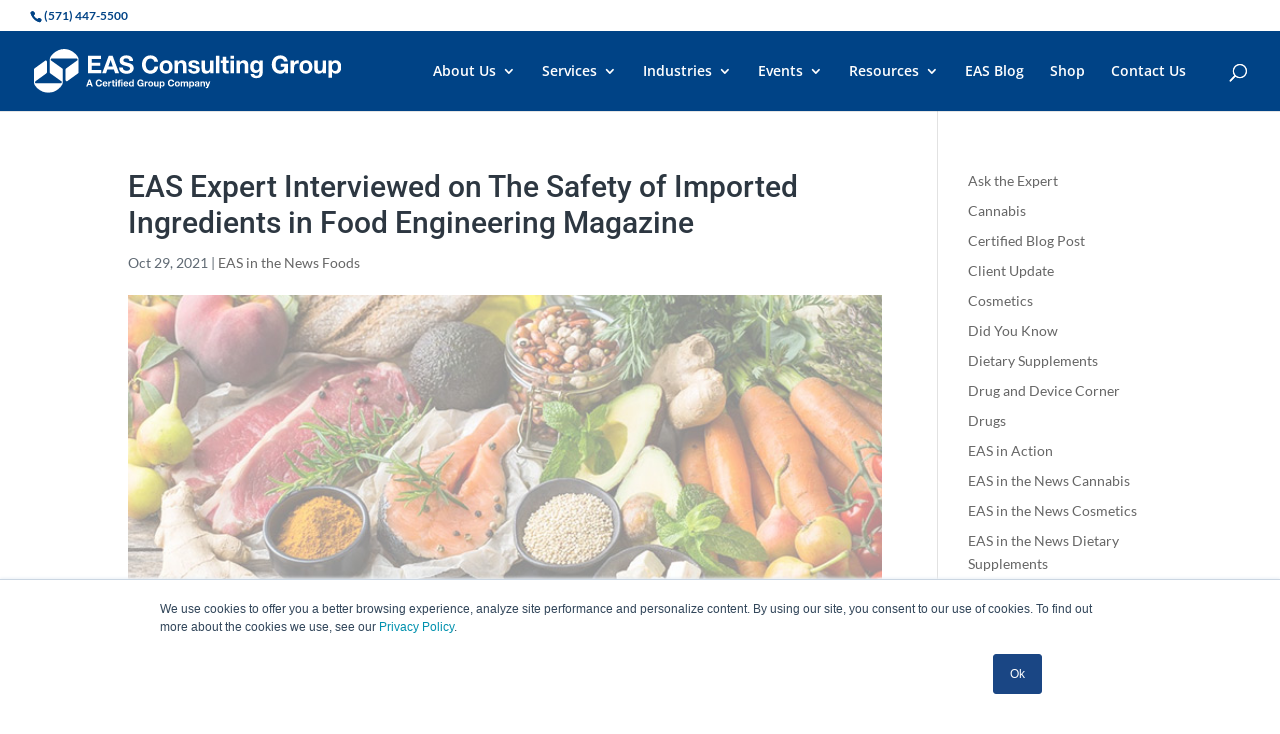

--- FILE ---
content_type: application/javascript
request_url: https://easconsultinggroup.com/wp-content/themes/Divi-child/js/functions.js?ver=69fc920d3e34a408d3b5355965e72e0f
body_size: 841
content:
function debug(txt){
	if (config.enableDebug && window.console){
		console.log(txt);
	}
}

/* Always return a leading '/' and no trailing '/' */
function normalize_path(dir_path){
	var dir_path = dir_path.replace(/^\/+|\/+$/g, '');
	if (dir_path.length==0){dir_path="/"};
	if (dir_path.length>0 && dir_path.substring(0,1) != "/"){dir_path="/"+dir_path};
	debug ("dir_path=["+dir_path+"]   len=["+dir_path.length+"]");
	return dir_path;
}

function get_site_root(){
	return window.location.protocol+"//"+window.location.hostname+normalize_path(config.site_root);
}


function formatDate(date){
    var dd = date.getDate();
    var mm = date.getMonth()+1;
    var yyyy = date.getFullYear();
    if(dd<10) dd='0'+dd;        
    if(mm<10) mm='0'+mm;       
    return yyyy+'-'+mm+'-'+dd
}

function setCookie(cname,cvalue,exdays) {
	var expires = "";
	if ( exdays != ""){
		var d = new Date();
		d.setTime(d.getTime() + (exdays*24*60*60*1000));
		expires = "expires=" + d.toGMTString() + ";";
	}
    document.cookie = cname + "=" + cvalue + ";" + expires + "path=/";
}

function getCookie(cname) {
    var name = cname + "=";
    var decodedCookie = decodeURIComponent(document.cookie);
    var ca = decodedCookie.split(';');
    for(var i = 0; i < ca.length; i++) {
        var c = ca[i];
        while (c.charAt(0) == ' ') {
            c = c.substring(1);
        }
        if (c.indexOf(name) == 0) {
            return c.substring(name.length, c.length);
        }
    }
    return "";
}

function cookieExist(cname) {
    if (getCookie(cname) == "") {
        return false;
    } else {
		return true;
    }
}

function deleteCookie(cname) {
  document.cookie=cname + '=; expires=Thu, 01 Jan 1970 00:00:01 GMT; path=/;';
}

function checkCookie(cname) {
    if (getCookie(cname) == "") {
		setCookie(cname, "tJlR3Yu3vXZg", 365);
        return true;
    } else {         
		return false;
    }
}

function indexOf(ary, obj, start) {
	for (var i = (start || 0), j = ary.length; i < j; i++) {
		if (ary[i] === obj) { return i; }
	}
	return -1;
}

function removeURLParameter(url, parameter) {
	var urlparts = url.split('?');   
	if (urlparts.length >= 2) {
		var prefix = encodeURIComponent(parameter) + '=';
		var pars = urlparts[1].split(/[&;]/g);
		for (var i = pars.length; i-- > 0;) {    
			if (pars[i].lastIndexOf(prefix, 0) !== -1) {  
				pars.splice(i, 1);
			}
		}
		return urlparts[0] + (pars.length > 0 ? '?' + pars.join('&') : '');
	}
	return url;
}

jQuery(document).ready(function($) {
	debug('Document ready');

	jQuery('.et_pb_video iframe, .et_pb_video_box iframe').attr( "src", function( i, val ) {
		return val + '&rel=0';
	});
	
	jQuery('iframe.youtube-player').attr( "src", function( i, val ) {
		return removeURLParameter(val,'rel') + '&rel=0';
	});

});












--- FILE ---
content_type: application/javascript
request_url: https://easconsultinggroup.com/wp-content/themes/Divi-child/js/config.js?ver=69fc920d3e34a408d3b5355965e72e0f
body_size: -257
content:
config = {
	site_root                         :'/',
	enableDebug                       :false
};

--- FILE ---
content_type: application/javascript; charset=UTF-8
request_url: https://easconsultinggroup.com/cdn-cgi/challenge-platform/h/b/scripts/jsd/d251aa49a8a3/main.js?
body_size: 9700
content:
window._cf_chl_opt={AKGCx8:'b'};~function(z6,Ru,Rg,Rn,Ri,Rq,RB,RU,z0,z1){z6=v,function(D,R,zY,z5,z,H){for(zY={D:338,R:286,z:343,H:402,F:282,a:432,f:391,S:259,h:491,N:420,T:276},z5=v,z=D();!![];)try{if(H=-parseInt(z5(zY.D))/1*(parseInt(z5(zY.R))/2)+parseInt(z5(zY.z))/3+-parseInt(z5(zY.H))/4*(parseInt(z5(zY.F))/5)+parseInt(z5(zY.a))/6*(parseInt(z5(zY.f))/7)+parseInt(z5(zY.S))/8+parseInt(z5(zY.h))/9+-parseInt(z5(zY.N))/10*(-parseInt(z5(zY.T))/11),H===R)break;else z.push(z.shift())}catch(F){z.push(z.shift())}}(V,556137),Ru=this||self,Rg=Ru[z6(237)],Rn=null,Ri=RP(),Rq=function(F5,F4,F3,F2,F1,F0,zJ,R,z,H,F){return F5={D:431,R:478,z:449,H:468,F:427,a:312,f:421},F4={D:328,R:496,z:340,H:465,F:416,a:479,f:359,S:476,h:294,N:265,T:410,J:289,x:479,m:340,Z:239,I:249,Q:313,o:347,l:274,d:340,k:263,e:488,W:340,s:406,L:365,M:265,C:365},F3={D:435,R:406,z:470,H:233,F:380,a:371,f:377,S:318},F2={D:463,R:394,z:277,H:380},F1={D:412},F0={D:298,R:318,z:365,H:345,F:361,a:222,f:361,S:222,h:345,N:380,T:412,J:221,x:261,m:408,Z:265,I:380,Q:492,o:298,l:265,d:307,k:265,e:218,W:249,s:265,L:340,M:293,C:352,O:266,g:265,n:307,A:383,X:342,Y:345,y:471,G:363,j:266,b:265,P:380,i:377,E:440,B:496,U:452,K:265,c:218,V0:251,V1:265,V2:452,V3:440,V4:302,V5:265,V6:488},zJ=z6,R={'cFqHc':function(a,f){return f==a},'iIqBf':function(a,f){return a!==f},'gnxpS':zJ(F5.D),'IOvAa':zJ(F5.R),'Xbuad':function(a,f){return a<f},'ufXwz':function(a,f){return a<<f},'pPoBN':function(a,f){return a(f)},'lDSYn':function(a,f){return a|f},'zQPEl':function(a,f){return f&a},'gFWwY':function(a,f){return a<f},'zpAHO':function(a,f){return a|f},'xWqkf':function(a,f){return a-f},'plLxY':zJ(F5.z),'FWypQ':zJ(F5.H),'klETg':function(a,f){return a>f},'Tdngl':function(a,f){return a<f},'WeInk':function(a,f){return a==f},'ieUCw':function(a,f){return a<<f},'uGMHO':function(a,f){return a>f},'upaVn':function(a,f){return f|a},'bVbsJ':function(a,f){return a<<f},'RDJal':function(a,f){return f==a},'AXWJZ':function(a,f){return a===f},'AMYJW':zJ(F5.F),'yjGJx':function(a,f){return f==a},'NdBaO':function(a,f){return a(f)},'KtsVI':function(a,f){return a(f)},'LqLvz':function(a,f){return a*f},'DqTFi':function(a,f){return a<f},'zhhPO':function(a,f){return a==f},'vEfIO':function(a,f){return a*f},'UhaPL':function(a,f){return a*f},'rCxzc':function(a,f){return a>f},'VkhrX':function(a,f){return a*f},'KuPyB':function(a,f){return f!=a},'hEjPP':function(a,f){return a==f},'jSzVf':function(a,f){return a(f)},'YYUDk':function(a,f){return a-f},'WqhCr':function(a,f){return a!=f}},z=String[zJ(F5.a)],H={'h':function(a,Hp){return Hp={D:450,R:365},null==a?'':H.g(a,6,function(f,zw){return zw=v,zw(Hp.D)[zw(Hp.R)](f)})},'g':function(S,N,T,zx,J,x,Z,I,Q,o,W,s,L,M,C,O,A,X){if(zx=zJ,R[zx(F0.D)](null,S))return'';for(x={},Z={},I='',Q=2,o=3,W=2,s=[],L=0,M=0,C=0;C<S[zx(F0.R)];C+=1)if(O=S[zx(F0.z)](C),Object[zx(F0.H)][zx(F0.F)][zx(F0.a)](x,O)||(x[O]=o++,Z[O]=!0),A=I+O,Object[zx(F0.H)][zx(F0.f)][zx(F0.S)](x,A))I=A;else{if(Object[zx(F0.h)][zx(F0.F)][zx(F0.a)](Z,I)){if(256>I[zx(F0.N)](0)){if(R[zx(F0.T)](R[zx(F0.J)],R[zx(F0.x)])){for(J=0;R[zx(F0.m)](J,W);L<<=1,M==N-1?(M=0,s[zx(F0.Z)](T(L)),L=0):M++,J++);for(X=I[zx(F0.I)](0),J=0;8>J;L=R[zx(F0.Q)](L,1)|1&X,R[zx(F0.o)](M,N-1)?(M=0,s[zx(F0.l)](R[zx(F0.d)](T,L)),L=0):M++,X>>=1,J++);}else z(H)}else{for(X=1,J=0;R[zx(F0.m)](J,W);L=L<<1.7|X,N-1==M?(M=0,s[zx(F0.k)](T(L)),L=0):M++,X=0,J++);for(X=I[zx(F0.N)](0),J=0;16>J;L=R[zx(F0.e)](L<<1,R[zx(F0.W)](X,1)),R[zx(F0.o)](M,N-1)?(M=0,s[zx(F0.s)](T(L)),L=0):M++,X>>=1,J++);}Q--,0==Q&&(Q=Math[zx(F0.L)](2,W),W++),delete Z[I]}else for(X=x[I],J=0;R[zx(F0.M)](J,W);L=R[zx(F0.C)](L<<1.95,1&X),M==R[zx(F0.O)](N,1)?(M=0,s[zx(F0.g)](R[zx(F0.n)](T,L)),L=0):M++,X>>=1,J++);I=(Q--,0==Q&&(Q=Math[zx(F0.L)](2,W),W++),x[A]=o++,String(O))}if(I!==''){if(R[zx(F0.A)]!==R[zx(F0.X)]){if(Object[zx(F0.Y)][zx(F0.f)][zx(F0.S)](Z,I)){if(R[zx(F0.y)](256,I[zx(F0.I)](0))){for(J=0;R[zx(F0.G)](J,W);L<<=1,M==R[zx(F0.j)](N,1)?(M=0,s[zx(F0.b)](T(L)),L=0):M++,J++);for(X=I[zx(F0.P)](0),J=0;8>J;L=R[zx(F0.e)](L<<1,1&X),R[zx(F0.i)](M,N-1)?(M=0,s[zx(F0.b)](T(L)),L=0):M++,X>>=1,J++);}else{for(X=1,J=0;J<W;L=R[zx(F0.E)](L,1)|X,N-1==M?(M=0,s[zx(F0.l)](T(L)),L=0):M++,X=0,J++);for(X=I[zx(F0.P)](0),J=0;R[zx(F0.B)](16,J);L=R[zx(F0.U)](L<<1.94,R[zx(F0.W)](X,1)),M==N-1?(M=0,s[zx(F0.K)](T(L)),L=0):M++,X>>=1,J++);}Q--,0==Q&&(Q=Math[zx(F0.L)](2,W),W++),delete Z[I]}else for(X=x[I],J=0;J<W;L=R[zx(F0.c)](R[zx(F0.V0)](L,1),X&1),N-1==M?(M=0,s[zx(F0.V1)](T(L)),L=0):M++,X>>=1,J++);Q--,Q==0&&W++}else return}for(X=2,J=0;J<W;L=R[zx(F0.V2)](R[zx(F0.V3)](L,1),X&1),R[zx(F0.V4)](M,R[zx(F0.j)](N,1))?(M=0,s[zx(F0.V5)](T(L)),L=0):M++,X>>=1,J++);for(;;)if(L<<=1,M==R[zx(F0.O)](N,1)){s[zx(F0.K)](R[zx(F0.d)](T,L));break}else M++;return s[zx(F0.V6)]('')},'j':function(a,zZ,f){return zZ=zJ,f={'JpiLU':function(S,h,zm){return zm=v,R[zm(F1.D)](S,h)},'DxUhv':zZ(F3.D)},R[zZ(F3.R)](R[zZ(F3.z)],zZ(F3.H))?z[zZ(F3.F)](H):R[zZ(F3.a)](null,a)?'':R[zZ(F3.f)]('',a)?null:H.i(a[zZ(F3.S)],32768,function(h,zI){return(zI=zZ,f[zI(F2.D)](f[zI(F2.R)],f[zI(F2.R)]))?H&&F[zI(F2.z)]?a[zI(F2.z)]():'':a[zI(F2.H)](h)})},'i':function(S,N,T,zQ,J,x,Z,I,Q,o,W,s,L,M,C,O,X,A){for(zQ=zJ,J=[],x=4,Z=4,I=3,Q=[],s=R[zQ(F4.D)](T,0),L=N,M=1,o=0;R[zQ(F4.R)](3,o);J[o]=o,o+=1);for(C=0,O=Math[zQ(F4.z)](2,2),W=1;W!=O;A=L&s,L>>=1,0==L&&(L=N,s=R[zQ(F4.H)](T,M++)),C|=R[zQ(F4.F)](R[zQ(F4.a)](0,A)?1:0,W),W<<=1);switch(C){case 0:for(C=0,O=Math[zQ(F4.z)](2,8),W=1;O!=W;A=L&s,L>>=1,R[zQ(F4.f)](0,L)&&(L=N,s=T(M++)),C|=R[zQ(F4.S)](0<A?1:0,W),W<<=1);X=z(C);break;case 1:for(C=0,O=Math[zQ(F4.z)](2,16),W=1;W!=O;A=L&s,L>>=1,L==0&&(L=N,s=T(M++)),C|=R[zQ(F4.h)](0<A?1:0,W),W<<=1);X=R[zQ(F4.D)](z,C);break;case 2:return''}for(o=J[3]=X,Q[zQ(F4.N)](X);;){if(R[zQ(F4.T)](M,S))return'';for(C=0,O=Math[zQ(F4.z)](2,I),W=1;W!=O;A=s&L,L>>=1,0==L&&(L=N,s=T(M++)),C|=R[zQ(F4.J)](R[zQ(F4.x)](0,A)?1:0,W),W<<=1);switch(X=C){case 0:for(C=0,O=Math[zQ(F4.m)](2,8),W=1;R[zQ(F4.Z)](W,O);A=R[zQ(F4.I)](s,L),L>>=1,R[zQ(F4.Q)](0,L)&&(L=N,s=T(M++)),C|=W*(0<A?1:0),W<<=1);J[Z++]=R[zQ(F4.o)](z,C),X=R[zQ(F4.l)](Z,1),x--;break;case 1:for(C=0,O=Math[zQ(F4.d)](2,16),W=1;R[zQ(F4.k)](W,O);A=R[zQ(F4.I)](s,L),L>>=1,0==L&&(L=N,s=T(M++)),C|=R[zQ(F4.h)](0<A?1:0,W),W<<=1);J[Z++]=z(C),X=Z-1,x--;break;case 2:return Q[zQ(F4.e)]('')}if(0==x&&(x=Math[zQ(F4.W)](2,I),I++),J[X])X=J[X];else if(R[zQ(F4.s)](X,Z))X=o+o[zQ(F4.L)](0);else return null;Q[zQ(F4.M)](X),J[Z++]=o+X[zQ(F4.C)](0),x--,o=X,x==0&&(x=Math[zQ(F4.W)](2,I),I++)}}},F={},F[zJ(F5.f)]=H.h,F}(),RB={},RB[z6(497)]='o',RB[z6(337)]='s',RB[z6(334)]='u',RB[z6(319)]='z',RB[z6(387)]='n',RB[z6(477)]='I',RB[z6(428)]='b',RU=RB,Ru[z6(280)]=function(D,R,z,H,FW,Fe,Fk,ze,F,h,N,T,J,x,Z){if(FW={D:455,R:443,z:382,H:483,F:382,a:459,f:444,S:445,h:459,N:444,T:445,J:236,x:464,m:318,Z:349,I:455,Q:299,o:229,l:451,d:219,k:229},Fe={D:379,R:230,z:318,H:235,F:229},Fk={D:345,R:361,z:222,H:265},ze=z6,F={'EISxR':function(I,Q){return I<Q},'RprkI':function(I,Q){return I+Q},'JYsUH':function(I,Q){return I===Q},'VDUtc':function(I,Q,o){return I(Q,o)},'xFUIu':function(I,Q){return I+Q}},null===R||F[ze(FW.D)](void 0,R))return H;for(h=Rc(R),D[ze(FW.R)][ze(FW.z)]&&(h=h[ze(FW.H)](D[ze(FW.R)][ze(FW.F)](R))),h=D[ze(FW.a)][ze(FW.f)]&&D[ze(FW.S)]?D[ze(FW.h)][ze(FW.N)](new D[(ze(FW.T))](h)):function(I,zW,Q){for(zW=ze,I[zW(Fe.D)](),Q=0;F[zW(Fe.R)](Q,I[zW(Fe.z)]);I[Q]===I[Q+1]?I[zW(Fe.H)](F[zW(Fe.F)](Q,1),1):Q+=1);return I}(h),N='nAsAaAb'.split('A'),N=N[ze(FW.J)][ze(FW.x)](N),T=0;T<h[ze(FW.m)];J=h[T],x=Rp(D,R,J),N(x)?(Z='s'===x&&!D[ze(FW.Z)](R[J]),F[ze(FW.I)](ze(FW.Q),F[ze(FW.o)](z,J))?F[ze(FW.l)](S,F[ze(FW.d)](z,J),x):Z||S(F[ze(FW.k)](z,J),R[J])):S(z+J,x),T++);return H;function S(I,Q,zk){zk=v,Object[zk(Fk.D)][zk(Fk.R)][zk(Fk.z)](H,Q)||(H[Q]=[]),H[Q][zk(Fk.H)](I)}},z0=z6(224)[z6(320)](';'),z1=z0[z6(236)][z6(464)](z0),Ru[z6(255)]=function(D,R,FC,FM,zs,z,H,F,S,h){for(FC={D:269,R:318,z:356,H:241,F:265,a:283,f:232},FM={D:283},zs=z6,z={'LfmGb':function(N,T){return N+T},'Mwdtj':function(N,T){return N(T)}},H=Object[zs(FC.D)](R),F=0;F<H[zs(FC.R)];F++)if(S=H[F],'f'===S&&(S='N'),D[S]){for(h=0;h<R[H[F]][zs(FC.R)];-1===D[S][zs(FC.z)](R[H[F]][h])&&(z[zs(FC.H)](z1,R[H[F]][h])||D[S][zs(FC.F)](z[zs(FC.a)]('o.',R[H[F]][h]))),h++);}else D[S]=R[H[F]][zs(FC.f)](function(N,zL){return zL=zs,z[zL(FM.D)]('o.',N)})},z3();function z4(z,H,a2,zX,F,a,f){if(a2={D:285,R:257,z:360,H:288,F:403,a:373,f:257,S:217,h:301,N:332,T:462,J:310,x:368,m:423,Z:480,I:253,Q:409,o:462,l:260,d:272,k:311,e:311,W:322,s:360,L:370,M:311,C:433,O:423,g:461,n:398},zX=z6,F={'rvtEL':function(S,h){return S+h},'SMBGo':function(S,h){return S(h)},'tMseu':zX(a2.D),'sWnIQ':zX(a2.R),'mahkg':function(S,h){return S===h},'icyJH':zX(a2.z),'aTiVK':zX(a2.H),'jeAhf':zX(a2.F)},!z[zX(a2.a)])return zX(a2.f)!==F[zX(a2.S)]?F[zX(a2.h)]('o.',f):void 0;if(F[zX(a2.N)](H,F[zX(a2.T)]))zX(a2.J)!==F[zX(a2.x)]?(a={},a[zX(a2.m)]=zX(a2.Z),a[zX(a2.I)]=z.r,a[zX(a2.Q)]=F[zX(a2.o)],Ru[zX(a2.l)][zX(a2.d)](a,'*')):a[zX(a2.k)]>=200&&f[zX(a2.e)]<300?F[zX(a2.W)](T,zX(a2.s)):J(F[zX(a2.h)](F[zX(a2.L)],x[zX(a2.M)]));else if(F[zX(a2.N)](F[zX(a2.C)],zX(a2.F)))f={},f[zX(a2.O)]=zX(a2.Z),f[zX(a2.I)]=z.r,f[zX(a2.Q)]=zX(a2.g),f[zX(a2.n)]=H,Ru[zX(a2.l)][zX(a2.d)](f,'*');else return null}function RE(H,F,Hw,zN,a,HT,I,f,S,h,N,T,J,x,m){if(Hw={D:227,R:484,z:287,H:447,F:336,a:231,f:401,S:369,h:486,N:353,T:245,J:454,x:271,m:244,Z:243,I:386,Q:335,o:417,l:388,d:378,k:472,e:278,W:271,s:303,L:303,M:333,C:399,O:271,g:329,n:228,A:419,X:326,Y:423,y:467,G:415,j:421},zN=z6,a={'aVUqo':function(Z){return Z()},'MqhEY':function(Z,I){return I*Z},'llvBl':function(Z,I){return Z!==I},'qBHRr':zN(Hw.D),'uEyOQ':function(Z,I){return Z+I},'XQewc':function(Z,I){return Z+I},'YTMhr':zN(Hw.R),'hhugN':zN(Hw.z)},!RG(0)){if(a[zN(Hw.H)](zN(Hw.D),a[zN(Hw.F)])){if(HT={D:252},I=S(),I===null)return;J=(h&&Z(I),x(function(zT){zT=zN,a[zT(HT.D)](I)},a[zN(Hw.a)](I,1e3)))}else return![]}S=(f={},f[zN(Hw.f)]=H,f[zN(Hw.S)]=F,f);try{h=Ru[zN(Hw.h)],N=a[zN(Hw.N)](a[zN(Hw.N)](a[zN(Hw.T)](zN(Hw.J)+Ru[zN(Hw.x)][zN(Hw.m)],a[zN(Hw.Z)]),h.r),a[zN(Hw.I)]),T=new Ru[(zN(Hw.Q))](),T[zN(Hw.o)](zN(Hw.l),N),T[zN(Hw.d)]=2500,T[zN(Hw.k)]=function(){},J={},J[zN(Hw.e)]=Ru[zN(Hw.W)][zN(Hw.e)],J[zN(Hw.s)]=Ru[zN(Hw.x)][zN(Hw.L)],J[zN(Hw.M)]=Ru[zN(Hw.x)][zN(Hw.M)],J[zN(Hw.C)]=Ru[zN(Hw.O)][zN(Hw.g)],J[zN(Hw.n)]=Ri,x=J,m={},m[zN(Hw.A)]=S,m[zN(Hw.X)]=x,m[zN(Hw.Y)]=zN(Hw.y),T[zN(Hw.G)](Rq[zN(Hw.j)](m))}catch(I){}}function Rb(H3,zz,R,z,H,F,a){return H3={D:495,R:473,z:327},zz=z6,R={},R[zz(H3.D)]=function(f,S){return f/S},z=R,H=3600,F=Rj(),a=Math[zz(H3.R)](z[zz(H3.D)](Date[zz(H3.z)](),1e3)),a-F>H?![]:!![]}function Rr(D,R,HH,HR,Ht,Hv,zH,z,H,F,a){HH={D:378,R:384,z:300,H:424,F:494,a:486,f:254,S:271,h:335,N:417,T:388,J:290,x:454,m:244,Z:437,I:373,Q:472,o:350,l:429,d:389,k:393,e:393,W:305,s:315,L:415,M:421,C:372},HR={D:425,R:247,z:489},Ht={D:324,R:311,z:311,H:258,F:360,a:442,f:325,S:378,h:472,N:358,T:290,J:285},Hv={D:309,R:446},zH=z6,z={'Ujuif':function(f,S){return f(S)},'TvcFX':zH(HH.D),'JqJvu':function(f,S){return f>=S},'AwsVM':function(f,S){return f(S)},'mIUUP':zH(HH.R),'SLKNZ':zH(HH.z),'Txmod':function(f,S){return f(S)},'QDUMw':function(f,S){return f+S},'zXJpW':zH(HH.H),'jRfGb':zH(HH.F),'QQHvU':function(f){return f()},'wxHmu':function(f){return f()}},H=Ru[zH(HH.a)],console[zH(HH.f)](Ru[zH(HH.S)]),F=new Ru[(zH(HH.h))](),F[zH(HH.N)](zH(HH.T),z[zH(HH.J)](z[zH(HH.J)](zH(HH.x),Ru[zH(HH.S)][zH(HH.m)])+zH(HH.Z),H.r)),H[zH(HH.I)]&&(F[zH(HH.D)]=5e3,F[zH(HH.Q)]=function(zF){zF=zH,z[zF(Hv.D)](R,z[zF(Hv.R)])}),F[zH(HH.o)]=function(HD,za){HD={D:378},za=zH,z[za(Ht.D)](F[za(Ht.R)],200)&&F[za(Ht.z)]<300?z[za(Ht.H)](R,za(Ht.F)):z[za(Ht.a)]===z[za(Ht.f)]?(H[za(Ht.S)]=5e3,F[za(Ht.h)]=function(zf){zf=za,f(zf(HD.D))}):z[za(Ht.N)](R,z[za(Ht.T)](za(Ht.J),F[za(Ht.z)]))},F[zH(HH.l)]=function(zS){if(zS=zH,z[zS(HR.D)]!==zS(HR.R))R(z[zS(HR.z)]);else return![]},a={'t':z[zH(HH.d)](Rj),'lhr':Rg[zH(HH.k)]&&Rg[zH(HH.e)][zH(HH.W)]?Rg[zH(HH.e)][zH(HH.W)]:'','api':H[zH(HH.I)]?!![]:![],'c':z[zH(HH.s)](RY),'payload':D},F[zH(HH.L)](Rq[zH(HH.M)](JSON[zH(HH.C)](a)))}function z2(Fg,zM,z,H,F,a,f,S){z=(Fg={D:381,R:490,z:392,H:396,F:376,a:469,f:374,S:498,h:268,N:426,T:438,J:316,x:330,m:456,Z:331,I:268,Q:474,o:407,l:314,d:357},zM=z6,{'JLQRc':zM(Fg.D),'cypXG':zM(Fg.R),'hRzRy':function(h,N,T,J,x){return h(N,T,J,x)},'XwrVs':function(h,N){return N===h},'yfVZj':zM(Fg.z)});try{return H=Rg[zM(Fg.H)](zM(Fg.F)),H[zM(Fg.a)]=z[zM(Fg.f)],H[zM(Fg.S)]='-1',Rg[zM(Fg.h)][zM(Fg.N)](H),F=H[zM(Fg.T)],a={},a=pRIb1(F,F,'',a),a=pRIb1(F,F[zM(Fg.J)]||F[z[zM(Fg.x)]],'n.',a),a=z[zM(Fg.m)](pRIb1,F,H[zM(Fg.Z)],'d.',a),Rg[zM(Fg.I)][zM(Fg.Q)](H),f={},f.r=a,f.e=null,f}catch(h){if(z[zM(Fg.o)](z[zM(Fg.l)],zM(Fg.d)))H=F[a];else return S={},S.r={},S.e=h,S}}function RY(zq,zV,D){return zq={D:422,R:306},zV=z6,D={'rlSOK':function(R,z){return R!==z},'Zzkcp':function(R){return R()}},D[zV(zq.D)](D[zV(zq.R)](RX),null)}function RP(HF,zh){return HF={D:277,R:277},zh=z6,crypto&&crypto[zh(HF.D)]?crypto[zh(HF.R)]():''}function RG(D,H0,zt){return H0={D:304},zt=z6,Math[zt(H0.D)]()<D}function Rj(H1,zR,D){return H1={D:486,R:473},zR=z6,D=Ru[zR(H1.D)],Math[zR(H1.R)](+atob(D.t))}function Rc(D,FZ,zd,R){for(FZ={D:483,R:269,z:434},zd=z6,R=[];D!==null;R=R[zd(FZ.D)](Object[zd(FZ.R)](D)),D=Object[zd(FZ.z)](D));return R}function RX(zP,z9,D,R,z){if(zP={D:362,R:486,z:441,H:267,F:341,a:404,f:256,S:242,h:297,N:387},z9=z6,D={'bQQYd':function(H){return H()},'BvgNM':function(H,F){return H===F},'cqnas':z9(zP.D)},R=Ru[z9(zP.R)],!R){if(D[z9(zP.z)](D[z9(zP.H)],z9(zP.F)))a(),f[z9(zP.a)]!==z9(zP.f)&&(T[z9(zP.S)]=J,D[z9(zP.h)](x));else return null}return z=R.i,typeof z!==z9(zP.N)||z<30?null:z}function RA(D,zj,zG,z7,R,z){zj={D:487,R:344},zG={D:281,R:246},z7=z6,R={'eNedq':function(H,F){return H(F)},'PbuUy':z7(zj.D)},z=z2(),Rr(z.r,function(H,z8){z8=z7,typeof D===z8(zG.D)&&R[z8(zG.R)](D,H),Ry()}),z.e&&RE(R[z7(zj.R)],z.e)}function Ry(zc,zK,zv,D,R,z,H,F){for(zc={D:296,R:320,z:453,H:225},zK={D:220},zv=z6,D={'hvRba':function(a){return a()},'mGpPb':function(a,f){return a(f)}},R=zv(zc.D)[zv(zc.R)]('|'),z=0;!![];){switch(R[z++]){case'0':H=D[zv(zc.z)](RX);continue;case'1':Rn&&D[zv(zc.H)](clearTimeout,Rn);continue;case'2':Rn=setTimeout(function(zD){zD=zv,F[zD(zK.D)](RA)},H*1e3);continue;case'3':if(H===null)return;continue;case'4':F={'pgwvN':function(a){return a()}};continue}break}}function V(a3){return a3='FWypQ,1717602btFWtR,PbuUy,prototype,laqMP,jSzVf,lAESJ,isNaN,onload,lvFTe,zpAHO,uEyOQ,dTcXm,bEepS,indexOf,pYmrz,Txmod,zhhPO,success,hasOwnProperty,hGQEl,Tdngl,[native code],charAt,YYZPy,doUPf,aTiVK,TYlZ6,tMseu,yjGJx,stringify,api,JLQRc,OTWvR,iframe,WeInk,timeout,sort,charCodeAt,display: none,getOwnPropertyNames,plLxY,hHgZu,isArray,hhugN,number,POST,QQHvU,xgaaP,1400hXHbdq,wLBul,location,DxUhv,hVmjT,createElement,BYnSX,detail,pkLOA2,lqHFF,AdeF3,100xfzFWk,GWYKg,readyState,toString,AXWJZ,XwrVs,Xbuad,event,rCxzc,Awibm,iIqBf,cJiRk,gaPeR,send,LqLvz,open,ZxGjd,errorInfoObject,7342190JTPJmI,HJYyORYkkw,rlSOK,source,urDMf,zXJpW,appendChild,CQImM,boolean,onerror,YsuRe,RqaKG,2328Esclfi,jeAhf,getPrototypeOf,hXDTg,veEDk,/jsd/oneshot/d251aa49a8a3/0.04834511177210408:1768540456:BHAQFeb7GdWl0vMSR1sBr8XLCYVJlEOkj10vPGNZB_E/,contentWindow,ZRAmS,ieUCw,BvgNM,mIUUP,Object,from,Set,TvcFX,llvBl,xoLzS,GvKLO,BX7jby2$QAi9m-qESkMz+lI0JT61PZwYgotre4HxCfVhDG3cs58uOFUpvaLKWnNdR,VDUtc,upaVn,hvRba,/cdn-cgi/challenge-platform/h/,JYsUH,hRzRy,kgEps,addEventListener,Array,KLoqA,error,icyJH,JpiLU,bind,KtsVI,hFnbW,jsd,fMlJB,style,AMYJW,klETg,ontimeout,floor,removeChild,vFIaD,vEfIO,bigint,NCLLp,DqTFi,cloudflare-invisible,BhSaS,ZABCJ,concat,/b/ov1/0.04834511177210408:1768540456:BHAQFeb7GdWl0vMSR1sBr8XLCYVJlEOkj10vPGNZB_E/,ZslbF,__CF$cv$params,error on cf_chl_props,join,jRfGb,navigator,3020076fpNiAW,ufXwz,fLTov,xhr-error,SgEih,uGMHO,object,tabIndex,sWnIQ,lDSYn,xFUIu,pgwvN,gnxpS,call,mjEaR,_cf_chl_opt;JJgc4;PJAn2;kJOnV9;IWJi4;OHeaY1;DqMg0;FKmRv9;LpvFx1;cAdz2;PqBHf2;nFZCC5;ddwW5;pRIb1;rxvNi8;RrrrA2;erHi9,mGpPb,catch,Tpypt,JBxy9,RprkI,EISxR,MqhEY,map,BBhhW,Function,splice,includes,document,xzfLy,KuPyB,jnGEk,Mwdtj,onreadystatechange,YTMhr,AKGCx8,XQewc,eNedq,FEFQs,CQgGo,zQPEl,mWvIs,bVbsJ,aVUqo,sid,log,rxvNi8,loading,RMfYf,AwsVM,4571712kjkwrP,parent,IOvAa,WxgCw,WqhCr,LbbXR,push,xWqkf,cqnas,body,keys,kYklP,_cf_chl_opt,postMessage,Stsji,YYUDk,ktwuA,11ZyVgFa,randomUUID,CnwA5,YEWwQ,pRIb1,function,163885FdqDfQ,LfmGb,DOMContentLoaded,http-code:,96402WceCTo,/invisible/jsd,gXGHU,VkhrX,QDUMw,icTFB,EnfBI,gFWwY,UhaPL,Oattk,4|0|3|1|2,bQQYd,cFqHc,d.cookie,jkHpZ,rvtEL,RDJal,SSTpq3,random,href,Zzkcp,pPoBN,2|4|3|1|0,Ujuif,cUNVa,status,fromCharCode,hEjPP,yfVZj,wxHmu,clientInformation,fmtGI,length,symbol,split,NsQjn,SMBGo,NbLaI,JqJvu,SLKNZ,chctx,now,NdBaO,aUjz8,cypXG,contentDocument,mahkg,LRmiB4,undefined,XMLHttpRequest,qBHRr,string,19IYXtzo,xGUbi,pow,fCeWP'.split(','),V=function(){return a3},V()}function v(D,t,R,z){return D=D-217,R=V(),z=R[D],z}function Rp(D,R,z,Fm,zl,H,F,N,T,J,x,m,S){H=(Fm={D:308,R:291,z:418,H:390,F:497,a:281,f:292,S:354,h:348,N:486,T:387,J:400,x:466,m:346,Z:250,I:320,Q:345,o:361,l:222,d:475,k:380,e:238,W:265,s:460,L:279,M:223,C:436,O:395,g:265,n:460,A:430,X:482,Y:223,y:397,G:340,j:485,b:448,P:238,i:265,E:340,B:481,U:270,K:226,c:226,V0:459,V1:385,V2:413,V3:355,V4:375,V5:317},zl=z6,{'EnfBI':function(h,N){return h!==N},'lqHFF':function(h,N){return h<N},'mWvIs':zl(Fm.D),'vFIaD':function(h,N){return h>N},'xzfLy':function(h,N){return h-N},'KLoqA':function(h,N){return h(N)},'YEWwQ':function(h,N){return h>N},'mjEaR':function(h,N){return h&N},'veEDk':function(h,N){return N==h},'hVmjT':function(h,N){return h<<N},'YsuRe':function(h,N){return h|N},'ZABCJ':function(h,N){return h<<N},'BYnSX':function(h,N){return h(N)},'ZslbF':function(h,N){return h<N},'xoLzS':function(h,N){return h<<N},'lAESJ':zl(Fm.R),'hFnbW':zl(Fm.z),'laqMP':zl(Fm.H),'BhSaS':zl(Fm.F),'kYklP':zl(Fm.a),'cJiRk':function(h,N){return h===N},'bEepS':function(h,N){return N===h},'OTWvR':function(h,N){return N==h},'fmtGI':function(h,N,T){return h(N,T)}});try{if(H[zl(Fm.f)](zl(Fm.S),H[zl(Fm.h)]))F=R[z];else return N=R[zl(Fm.N)],!N?null:(T=N.i,H[zl(Fm.f)](typeof T,zl(Fm.T))||H[zl(Fm.J)](T,30))?null:T}catch(N){if(H[zl(Fm.x)]!==H[zl(Fm.m)])return'i';else for(J=H[zl(Fm.Z)][zl(Fm.I)]('|'),x=0;!![];){switch(J[x++]){case'0':Df=DS(Dh);continue;case'1':DH[DF]=Da++;continue;case'2':if(Vb[zl(Fm.Q)][zl(Fm.o)][zl(Fm.l)](Vr,VP)){if(H[zl(Fm.d)](256,DN[zl(Fm.k)](0))){for(tJ=0;tw<tx;tZ<<=1,tI==H[zl(Fm.e)](tQ,1)?(to=0,tl[zl(Fm.W)](H[zl(Fm.s)](td,tk)),te=0):tW++,tm++);for(m=ts[zl(Fm.k)](0),tL=0;H[zl(Fm.L)](8,tM);tO=tu<<1.37|H[zl(Fm.M)](m,1),H[zl(Fm.C)](tg,H[zl(Fm.e)](tn,1))?(tA=0,tX[zl(Fm.W)](tY(ty)),tG=0):tj++,m>>=1,tC++);}else{for(m=1,tb=0;tr<tP;tE=H[zl(Fm.O)](tq,1)|m,tU-1==tB?(tK=0,tp[zl(Fm.g)](H[zl(Fm.n)](tc,R0)),R1=0):R2++,m=0,ti++);for(m=R3[zl(Fm.k)](0),R4=0;H[zl(Fm.d)](16,R5);R7=H[zl(Fm.A)](H[zl(Fm.X)](R8,1),H[zl(Fm.Y)](m,1)),R9==H[zl(Fm.e)](RV,1)?(Rv=0,RD[zl(Fm.W)](H[zl(Fm.y)](Rt,RR)),Rz=0):RH++,m>>=1,R6++);}tH--,tF==0&&(ta=tf[zl(Fm.G)](2,tS),th++),delete tN[tT]}else for(m=vq[vB],vU=0;H[zl(Fm.j)](vK,vp);D0=H[zl(Fm.A)](H[zl(Fm.b)](D1,1),1.63&m),D2==H[zl(Fm.P)](D3,1)?(D4=0,D5[zl(Fm.i)](H[zl(Fm.n)](D6,D7)),D8=0):D9++,m>>=1,vc++);continue;case'3':Dv==0&&(DD=Dt[zl(Fm.E)](2,DR),Dz++);continue;case'4':DV--;continue}break}}if(null==F)return void 0===F?'u':'x';if(H[zl(Fm.C)](H[zl(Fm.B)],typeof F))try{if(H[zl(Fm.U)]==typeof F[zl(Fm.K)])return F[zl(Fm.c)](function(){}),'p'}catch(J){}return D[zl(Fm.V0)][zl(Fm.V1)](F)?'a':H[zl(Fm.V2)](F,D[zl(Fm.V0)])?'D':F===!0?'T':H[zl(Fm.V3)](!1,F)?'F':(S=typeof F,H[zl(Fm.V4)](zl(Fm.a),S)?H[zl(Fm.V5)](RK,D,F)?'N':'f':RU[S]||'?')}function RK(R,z,F7,zo,H,F){return F7={D:414,R:234,z:234,H:345,F:405,a:222,f:356,S:364},zo=z6,H={},H[zo(F7.D)]=function(f,S){return f instanceof S},F=H,F[zo(F7.D)](z,R[zo(F7.R)])&&0<R[zo(F7.z)][zo(F7.H)][zo(F7.F)][zo(F7.a)](z)[zo(F7.f)](zo(F7.S))}function z3(Fp,FK,FB,FE,zC,D,R,z,H,F){if(Fp={D:439,R:366,z:256,H:486,F:411,a:404,f:256,S:411,h:458,N:458,T:284,J:242},FK={D:262,R:275,z:323,H:380,F:265,a:380,f:321,S:339,h:367,N:240,T:321,J:248,x:265,m:380,Z:323,I:265,Q:367,o:340,l:295,d:404,k:351,e:242,W:411},FB={D:264},FE={D:273},zC=z6,D={'fLTov':function(a,f,S){return a(f,S)},'Stsji':function(a,f){return a<<f},'kgEps':function(a,f){return f==a},'LbbXR':function(a,f){return a(f)},'WxgCw':zC(Fp.D),'ktwuA':zC(Fp.R),'Oattk':function(a,f){return f!==a},'lvFTe':zC(Fp.z),'Awibm':function(a){return a()}},R=Ru[zC(Fp.H)],!R)return;if(!D[zC(Fp.F)](Rb))return;(z=![],H=function(Fj){if(Fj={D:493},!z){if(z=!![],!Rb())return;RA(function(a,zO){zO=v,D[zO(Fj.D)](z4,R,a)})}},Rg[zC(Fp.a)]!==zC(Fp.f))?D[zC(Fp.S)](H):Ru[zC(Fp.h)]?Rg[zC(Fp.N)](zC(Fp.T),H):(F=Rg[zC(Fp.J)]||function(){},Rg[zC(Fp.J)]=function(Fq,zA,a,S){if(Fq={D:457},zA=zC,a={'NbLaI':function(f,S){return f>S},'NsQjn':function(f,S){return f|S},'xGUbi':function(f,S,zu){return zu=v,D[zu(FE.D)](f,S)},'doUPf':function(f,S,zg){return zg=v,D[zg(Fq.D)](f,S)},'jnGEk':function(f,S,zn){return zn=v,D[zn(FB.D)](f,S)},'CQgGo':function(f,S){return f<<S}},D[zA(FK.D)]===D[zA(FK.R)]){if(a[zA(FK.z)](256,VS[zA(FK.H)](0))){for(vN=0;vT<vJ;vx<<=1,vm==vZ-1?(vI=0,vQ[zA(FK.F)](vo(vl)),vd=0):vk++,vw++);for(S=ve[zA(FK.a)](0),vW=0;8>vs;vM=a[zA(FK.f)](a[zA(FK.S)](vC,1),1.75&S),a[zA(FK.h)](vO,vu-1)?(vg=0,vn[zA(FK.F)](a[zA(FK.N)](vA,vX)),vY=0):vy++,S>>=1,vL++);}else{for(S=1,vG=0;vj<vb;vP=a[zA(FK.T)](a[zA(FK.J)](vi,1),S),a[zA(FK.h)](vE,vq-1)?(vB=0,vU[zA(FK.x)](vK(vp)),vc=0):D0++,S=0,vr++);for(S=D1[zA(FK.m)](0),D2=0;a[zA(FK.Z)](16,D3);D5=1&S|D6<<1.78,D8-1==D7?(D9=0,DV[zA(FK.I)](Dv(DD)),Dt=0):DR++,S>>=1,D4++);}vR--,a[zA(FK.Q)](0,vz)&&(vH=vF[zA(FK.o)](2,va),vf++),delete vS[vh]}else F(),D[zA(FK.l)](Rg[zA(FK.d)],D[zA(FK.k)])&&(Rg[zA(FK.e)]=F,D[zA(FK.W)](H))})}}()